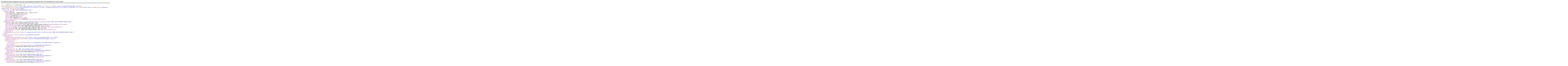

--- FILE ---
content_type: text/xml
request_url: https://ro.gemeenteberkelland.nl/Publicatie/NL.IMRO.1859.OVEBG20230002-0100/g_NL.IMRO.1859.OVEBG20230002-0100.xml
body_size: 5305
content:
<?xml version="1.0" encoding="utf-8"?><!-- NedPlan 3.4.0 NedGraphics BV --><GeleideFormulier xmlns="http://www.geonovum.nl/stri/2012/1.0" xmlns:xsi="http://www.w3.org/2001/XMLSchema-instance" xsi:schemaLocation="http://www.geonovum.nl/stri/2012/1.0 http://schemas.geonovum.nl/stri/2012/1.0/STRI2012.xsd" Datum="2023-06-20" NaamOverheid="gemeente Berkelland" OverheidsCode="1859"><Plan Id="NL.IMRO.1859.OVEBG20230002-0100"><Eigenschappen><Naam>Eibergen, Simmelinkweg ong. (2023)</Naam><Type>omgevingsvergunning</Type><Status>vastgesteld</Status><Datum>2023-06-09</Datum><VersieIMRO>IMRO2012</VersieIMRO><VersiePraktijkRichtlijn>PRGB2012</VersiePraktijkRichtlijn></Eigenschappen><Onderdelen BasisURL="http://ro.gemeenteberkelland.nl/Publicatie/NL.IMRO.1859.OVEBG20230002-0100/"><IMRO>NL.IMRO.1859.OVEBG20230002-0100.gml</IMRO><BeleidsOfBesluitDocument>d_NL.IMRO.1859.OVEBG20230002-0100.pdf</BeleidsOfBesluitDocument><Toelichting>t_NL.IMRO.1859.OVEBG20230002-0100.pdf</Toelichting><VaststellingsBesluit>vb_NL.IMRO.1859.OVEBG20230002-0100.pdf</VaststellingsBesluit><Bijlage>b_NL.IMRO.1859.OVEBG20230002-0100_bsl.pdf</Bijlage><GeleideFormulier>g_NL.IMRO.1859.OVEBG20230002-0100.xml</GeleideFormulier></Onderdelen><Supplementen BasisURL="http://ro.gemeenteberkelland.nl/Publicatie/NL.IMRO.1859.OVEBG20230002-0100/"></Supplementen></Plan><Signature xmlns="http://www.w3.org/2000/09/xmldsig#"><SignedInfo><CanonicalizationMethod Algorithm="http://www.w3.org/2001/10/xml-exc-c14n#" /><SignatureMethod Algorithm="http://www.w3.org/2000/09/xmldsig#rsa-sha1" /><Reference URI=""><Transforms><Transform Algorithm="http://www.w3.org/2000/09/xmldsig#enveloped-signature" /></Transforms><DigestMethod Algorithm="http://www.w3.org/2000/09/xmldsig#sha1" /><DigestValue>nv1NapSn9FEcl6NFhCleXZ/Yfp4=</DigestValue></Reference><Reference URI="NL.IMRO.1859.OVEBG20230002-0100.gml"><DigestMethod Algorithm="http://www.w3.org/2000/09/xmldsig#sha1" /><DigestValue>j6AkI3ac7YXwsh5NUOIOWbKSuUA=</DigestValue></Reference><Reference URI="d_NL.IMRO.1859.OVEBG20230002-0100.pdf"><DigestMethod Algorithm="http://www.w3.org/2000/09/xmldsig#sha1" /><DigestValue>EIxzlSRFcnK6RTDNmfwlQmVbEgg=</DigestValue></Reference><Reference URI="t_NL.IMRO.1859.OVEBG20230002-0100.pdf"><DigestMethod Algorithm="http://www.w3.org/2000/09/xmldsig#sha1" /><DigestValue>JpvNpy9bM1W4i1OlIlSoFfSH8Jw=</DigestValue></Reference><Reference URI="vb_NL.IMRO.1859.OVEBG20230002-0100.pdf"><DigestMethod Algorithm="http://www.w3.org/2000/09/xmldsig#sha1" /><DigestValue>EPdkAg5gGEbCBBB2Z1mOXFouUv8=</DigestValue></Reference><Reference URI="b_NL.IMRO.1859.OVEBG20230002-0100_bsl.pdf"><DigestMethod Algorithm="http://www.w3.org/2000/09/xmldsig#sha1" /><DigestValue>aP60N4ocoMLJsxJpuOKQqLRoZEs=</DigestValue></Reference></SignedInfo><SignatureValue>0W3dUYfb/3Kga+gxS2sNShdaVvIOQbHrGsM3wWCkzhxo03GRn2Xlro5MKKSRcSS3Mbm2dVDou2NUROfyOdArYD7HZ94u5hl8fVenVVkpD722J6nlRRoLIlsbgaoeB3MpsGV7AM862EqlCYuFXF1u+yEUigByssZ0uc7wxvUxnXFQgEc8QaCn3MvVlXthc2DC/Ne2cxWCh3le7wGQf1dZGcyoYs4D7brasuueKsJz/Jr0RZoweH/bxnZrjboE+tpKtGTkCmwXQOMtGS5VIoE66EbxGzZBgUIH5HgOAU6NM/+Plnk5VpaiOFEYCZnaRxVfaUz8lIY1hrAt+evDQ4xOdA==</SignatureValue><KeyInfo><X509Data><X509Certificate>[base64]/ZT5UM/dBtDCxmnGRcdGWaIV0oKhgMXGLtywwpElRn8qpHS9U53zQVw9bmmqdm53yVfTeGxGER4ysH42idOVyQWUu1A81/70VMgUjBZbiFK+TzVJKPQaUQGrBRnqD/Wc18gbqMzjdwz489AQDbTPXBWXAyKPq5jn6wyFiN/[base64]/BAIwADAfBgNVHSMEGDAWgBS41EyfqFtu2iWnaI7vjEYa/[base64]/BAQDAgWgMA0GCSqGSIb3DQEBCwUAA4ICAQCiKij9H5SA0ERTsXnT/yuOnMqDC+eHQ3umXGull1P2bFQG8m/m5nxAAUT+OaIfF99fIqFTpjnUqRXeEB1BOhWNRrkjta5Ko3eHC+VSK7WDtjA18Tkd3M2/U9yIhN+VVEpTza5nWJIGR7eh14bse3sUsEWz7tf3bQABVS7M8GDadSSGb+7b/xGpbHCo7p81R2+pXqmp4B7G3NV32Io3X5OJ++fQD7VpMPgKzwbUhu+cUdd7T2wzvAOslE/M9Q57OyXKJILeForGvpptXeZNv839nY0M5ZBUwHaUuciYfybkzmuvfEnQtUpp/[base64]</X509Certificate></X509Data></KeyInfo></Signature></GeleideFormulier>